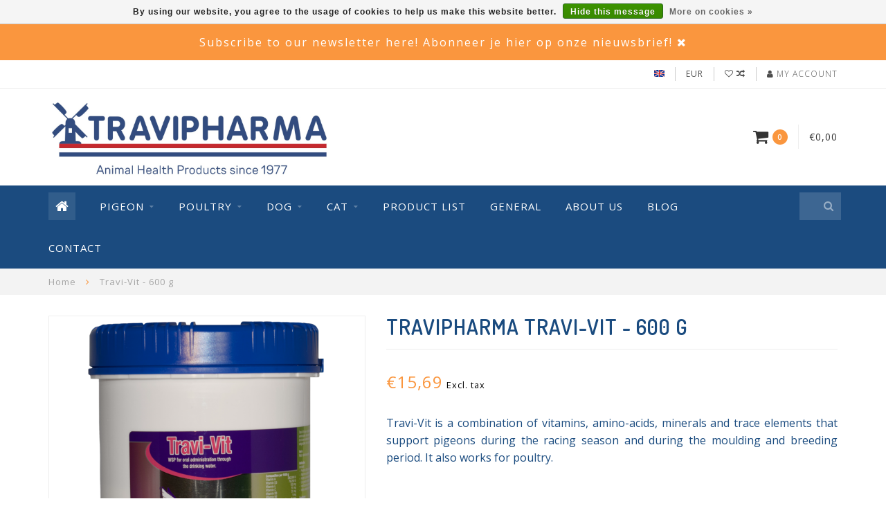

--- FILE ---
content_type: text/html;charset=utf-8
request_url: https://www.travipharma.com/en/travi-vit.html
body_size: 11390
content:
<!DOCTYPE html>
<html lang="en" data-template="pages/product.rain" >
  <head>
    
    <!--
        
        Theme Infinite | v1.5
        Theme designed and created by Dyvelopment - We are true e-commerce heroes!
        
        For custom Lightspeed eCom work like custom design or development,
        please contact us at www.dyvelopment.nl
        
    -->
    
    <meta charset="utf-8"/>
<!-- [START] 'blocks/head.rain' -->
<!--

  (c) 2008-2026 Lightspeed Netherlands B.V.
  http://www.lightspeedhq.com
  Generated: 22-01-2026 @ 16:08:40

-->
<link rel="canonical" href="https://www.travipharma.com/en/travi-vit.html"/>
<link rel="alternate" href="https://www.travipharma.com/en/index.rss" type="application/rss+xml" title="New products"/>
<link href="https://cdn.webshopapp.com/assets/cookielaw.css?2025-02-20" rel="stylesheet" type="text/css"/>
<meta name="robots" content="noodp,noydir"/>
<meta name="google-site-verification" content="google-site-verification=t9nwFkWBHh86YmN5o8y3cYsczM7yvflHOOAkZXjjPAg"/>
<meta property="og:url" content="https://www.travipharma.com/en/travi-vit.html?source=facebook"/>
<meta property="og:site_name" content="Veterinary medicines, health products and supplements"/>
<meta property="og:title" content="Travi-Vit - 600 g - Travipharma"/>
<meta property="og:description" content="Travi-Vit is a combination of vitamins, amino-acids, minerals and trace elements that support pigeons during the racing season and during the moulding and bre.."/>
<meta property="og:image" content="https://cdn.webshopapp.com/shops/222491/files/461665627/travipharma-travi-vit-600-g.jpg"/>
<script src="https://www.powr.io/powr.js?external-type=lightspeed"></script>
<!--[if lt IE 9]>
<script src="https://cdn.webshopapp.com/assets/html5shiv.js?2025-02-20"></script>
<![endif]-->
<!-- [END] 'blocks/head.rain' -->
    
    <title>Travi-Vit - 600 g - Travipharma - Veterinary medicines, health products and supplements</title>
    
    <meta name="description" content="Travi-Vit is a combination of vitamins, amino-acids, minerals and trace elements that support pigeons during the racing season and during the moulding and bre.." />
    <meta name="keywords" content="Travipharma, Travi-Vit, -, 600, g, Pigeons, pigeonracing, pigeon racing, racingpigeon, pigeon, pigeon health, pigeon diseases, homing pigeon, pigeon fanciers" />
    
    <meta http-equiv="X-UA-Compatible" content="IE=edge">
    <meta name="viewport" content="width=device-width, initial-scale=1.0, maximum-scale=1.0, user-scalable=0">
    <meta name="apple-mobile-web-app-capable" content="yes">
    <meta name="apple-mobile-web-app-status-bar-style" content="black">

    <link rel="shortcut icon" href="https://cdn.webshopapp.com/shops/222491/themes/154496/v/2555945/assets/favicon.ico?20250302122157" type="image/x-icon" />
    
        <meta name="format-detection" content="telephone=no">
    <meta name="format-detection" content="date=no">
    <meta name="format-detection" content="address=no">
    <meta name="format-detection" content="email=no">
        
    <script src="//code.jquery.com/jquery-1.12.4.min.js"></script>
    <script>window.jQuery || document.write('<script src="https://cdn.webshopapp.com/assets/jquery-1-9-1.js?2025-02-20">\x3C/script>')</script>
    
    <link href="//fonts.googleapis.com/css?family=Open%20Sans:400,300,600" rel="stylesheet">
        <link href="//fonts.googleapis.com/css?family=Dosis:400,300,600" rel="stylesheet">
        
    <link href="//maxcdn.bootstrapcdn.com/font-awesome/4.7.0/css/font-awesome.min.css" rel="stylesheet">
    
    <link rel="stylesheet" href="https://cdn.webshopapp.com/shops/222491/themes/154496/assets/bootstrap-min.css?20250902152239" />

    <link rel="stylesheet" href="https://cdn.webshopapp.com/assets/gui-2-0.css?2025-02-20" />
    <link rel="stylesheet" href="https://cdn.webshopapp.com/assets/gui-responsive-2-0.css?2025-02-20" />
    
    <link rel="stylesheet" href="https://cdn.webshopapp.com/shops/222491/themes/154496/assets/owlcarousel-v2.css?20250902152239" />
    
        <link rel="stylesheet" href="https://cdn.webshopapp.com/shops/222491/themes/154496/assets/lightgallery-min.css?20250902152239" />
        
        <link rel="stylesheet" href="https://cdn.webshopapp.com/shops/222491/themes/154496/assets/style-min.css?20250902152239" />
        
    <!-- User defined styles -->
    <link rel="stylesheet" href="https://cdn.webshopapp.com/shops/222491/themes/154496/assets/settings.css?20250902152239" />
    <link rel="stylesheet" href="https://cdn.webshopapp.com/shops/222491/themes/154496/assets/custom.css?20250902152239" />
    
    <!--[if lte IE 9]>
      <script src="https://cdn.webshopapp.com/shops/222491/themes/154496/assets/ie.js?20250902152239"></script>
    <![endif]-->
    <script src="https://cdn.webshopapp.com/shops/222491/themes/154496/assets/bundle.js?20250902152239"></script>
    <script>
      /* Some global vars */
      var domain = 'https://www.travipharma.com/';
      var url = 'https://www.travipharma.com/en/';
      var mainUrl = 'https://www.travipharma.com/en/';
      var searchUrl = 'https://www.travipharma.com/en/search/';
      var cartUrl = 'https://www.travipharma.com/en/cart/';
      var checkoutUrl = 'https://www.travipharma.com/en/checkout/';
      var notification = 'Subscribe to our newsletter here!';
      var b2b = true;
      var freeShippingNotice = true;
      
      /* Quick settings */
      var enableQuickView = true;
      
      /* Some prefedined translations */
      var tContinueShopping = 'Continue shopping';
      var tProceedToCheckout = 'Proceed to checkout';
      var tViewProduct = 'View product';
      var tAddtoCart = 'Add to cart';
      var tNoInformationFound = 'No information found';
      var tView = 'View';
      var tCheckout = 'Checkout';
      var tLiveCartTotal = 'Total excl. VAT';
      var tNavigation = 'Navigation';
      var tOnlyXProductsInStock = 'There are only XXX producten in stock, would you like to add them to the shopping cart?';
      var tInStock = 'In stock';
      var tOutOfStock = 'Out of stock';
      var tFreeShipping = 'Free shipping';
      var tAmountToFreeShipping = 'VAT is added in shopping cart, amount depends on country. BTW wordt toegevoegd in winkelwagen, bedrag afhankelijk van land. // ATTENTION when paying by creditcard don’t forget the possible two-step verification. LET OP bij betalen met creditcard, vergeet ';
      var tRequestedAmountNotAvailable = 'The requested quantity for XXX is not available';
      var tMinimumQty = 'The minimum order quantity for XXX is YYY';
      var tBackorder = 'Backorder';
      
      /* Cart data */
      var cartTotalIncl = parseFloat(0);
      var cartTotalExcl = parseFloat(0);
      var cartTotal = parseFloat(0);
      var currencySymbol = '€';
      
      var amountToFreeShipping = parseFloat(50);
      
            function getServerTime()
      {
        return new Date ("Jan 22, 2026 16:08:40 +0100");
      }
    </script>
    
             <script type="text/javascript" src="https://cdn.webshopapp.com/shops/222491/themes/154496/assets/travipharma.js?20250902152239"></script>
        
        
        
 <!-- Google Tag Manager -->
<script>(function(w,d,s,l,i){w[l]=w[l]||[];w[l].push({'gtm.start':
new Date().getTime(),event:'gtm.js'});var f=d.getElementsByTagName(s)[0],
j=d.createElement(s),dl=l!='dataLayer'?'&l='+l:'';j.async=true;j.src=
'https://www.googletagmanager.com/gtm.js?id='+i+dl;f.parentNode.insertBefore(j,f);
})(window,document,'script','dataLayer','GTM-PK2B3N7');</script>
<!-- End Google Tag Manager -->
    

<!-- Facebook Pixel Code -->
<script>
  !function(f,b,e,v,n,t,s)
  {if(f.fbq)return;n=f.fbq=function(){n.callMethod?
  n.callMethod.apply(n,arguments):n.queue.push(arguments)};
  if(!f._fbq)f._fbq=n;n.push=n;n.loaded=!0;n.version='2.0';
  n.queue=[];t=b.createElement(e);t.async=!0;
  t.src=v;s=b.getElementsByTagName(e)[0];
  s.parentNode.insertBefore(t,s)}(window, document,'script',
  'https://connect.facebook.net/en_US/fbevents.js');
  fbq('init', '785642594956024');
  fbq('track', 'PageView');
</script>
<noscript><img height="1" width="1" style="display:none"
  src="https://www.facebook.com/tr?id=785642594956024&ev=PageView&noscript=1"
/></noscript>
<!-- End Facebook Pixel Code -->
  
  </head>
  <body class="">
    
        
    <div class="overlay">
      <i class="fa fa-times"></i>
    </div>
    
    <!-- Google Tag Manager (noscript) -->
<noscript><iframe src="https://www.googletagmanager.com/ns.html?id=GTM-PK2B3N7"
height="0" width="0" style="display:none;visibility:hidden"></iframe></noscript>
<!-- End Google Tag Manager (noscript) -->

    
    <header>
      <!-- Notifications -->
<div id="notification">
      <a href="https://cd50b62f.sibforms.com/serve/[base64]">Subscribe to our newsletter here! Abonneer je hier op onze nieuwsbrief!</a>
    
  <i class="fa fa-times" id="close-notification"></i>
</div>

<!-- Topbar -->
<div id="topbar">
  <div class="container">
    <div class="row">
      <div class="col-sm-6 hidden-xs hidden-xxs">
        <div id="topbar-text"></div>
      </div>
      <div class="col-sm-6 col-xs-12" id="topbar-right">
        
        <ul>
        <li class="languages">
          <a href="#"><span class="flags en"></span></a> <!--ENGLISH-->
                    	        
<ul>
    <li>
    <a lang="nl" title="Nederlands" href="https://www.travipharma.com/nl/go/product/50685185">
      <span class="flags nl"></span> NEDERLANDS
    </a>
  </li>
    <li>
    <a lang="de" title="Deutsch" href="https://www.travipharma.com/de/go/product/50685185">
      <span class="flags de"></span> DEUTSCH
    </a>
  </li>
    <li>
    <a lang="en" title="English" href="https://www.travipharma.com/en/go/product/50685185">
      <span class="flags en"></span> ENGLISH
    </a>
  </li>
    <li>
    <a lang="pl" title="Polski" href="https://www.travipharma.com/pl/go/product/50685185">
      <span class="flags pl"></span> POLSKI
    </a>
  </li>
  </ul>                  </li>
        
        <li class="currencies">
          <a href="#"><span class="currency-EUR">EUR</span></a>
                  </li>
        <li class="comparewishlist">
          <a href="https://www.travipharma.com/en/account/wishlist/"><i class="fa fa-heart-o"></i></a>
          <a href="https://www.travipharma.com/en/compare/"><i class="fa fa-random"></i></a>
        </li>
        <li class="account">
          <a href="https://www.travipharma.com/en/account/"><i class="fa fa-user"></i><span class="hidden-xs hidden-xxs"> My account</span></a>
        </li>
        </ul>
        
      </div>
    </div>
  </div>
</div>
<!-- End topbar -->

<div class="container" id="header">
  <div class="row">
    
    <div class="col-sm-5 col-xs-12" id="logo">
      
        <a href="https://www.travipharma.com/en/"><img class="" src="https://cdn.webshopapp.com/shops/222491/themes/154496/v/2555688/assets/logo.png?20250202162115" alt="Logo"></a>
      
    </div>
    
        
        
    <!--<div class="col-md-5 col-sm-7 hidden-xs hidden-xxs" id="hallmark">
            <img src="https://cdn.webshopapp.com/shops/222491/themes/154496/assets/hallmark.png?20250902152239" alt="">
          </div> -->
    
    <div class="header-right col-sm-7 hidden-xs hidden-xxs">
      
      <div id="hallmark">
                      <a href="#" target="_blank">
                  <img src="https://cdn.webshopapp.com/shops/222491/themes/154496/assets/hallmark.png?20250902152239" alt="" id="header-hallmark" onerror="$(this).hide();">
                </a>
                    </div>
      
      
      <!--<div class="cart-header-container">av -->
      <div class="cartheader hidden-sm hidden-xs hidden-xxs">
        <div class="cart-container cart maincart">
        
        <a href="https://www.travipharma.com/en/cart/">
        <div class="cart-icon">
          <i class="fa fa-shopping-cart"></i> <span id="qty" class="highlight-bg cart-total-qty">0</span>
        </div>
        
        <div id="cart-total">
          €0,00
        </div>
        </a>
        
        <div class="cart-content-holder">
          <div class="cart-content">
            <h4>Cart</h4>
                        
                          <p class="noproducts">You have no items in your shopping cart</p>
                      </div>
        </div>
        </div>
      </div>
      <!--</div>-->
      
      
    </div>
  </div>
</div>

<div class="cf"></div>
  

<div class="" id="navbar">
  <div class="container">
    <div class="row">
      <div class="col-md-12">
        <nav>
          <ul class="smallmenu">
        <li class="hidden-sm hidden-xs hidden-xxs"><a href="https://www.travipharma.com/en/"><i class="fa fa-home home-icon" aria-hidden="true"></i></a></li>
 
        <!-- <li class="visible-sm visible-xs hamburger">
            <a href="https://www.travipharma.com/en/"><i class="fa fa-bars" aria-hidden="true"></i></a>
        </li>

        <li class="visible-xs mobile-cart">
            <a href="https://www.travipharma.com/en/cart/"><i class="fa fa-opencart" aria-hidden="true"></i> <span>(0)</span></a>
        </li> -->
        
                <li>
          <a href="https://www.travipharma.com/en/pigeon/" class="dropdown">Pigeon</a>
          
                    <span class="opensub visible-sm visible-xs visible-xxs"><i class="fa fa-plus-circle"></i></span>
          


                    <ul class="smallmenu sub1">
                        <li>
                                <a href="https://www.travipharma.com/en/pigeon/medicines/">Medicines</a>
                            </li>
                        <li>
                                <a href="https://www.travipharma.com/en/pigeon/care-products/">Care Products</a>
                            </li>
                        <li>
                                <a href="https://www.travipharma.com/en/pigeon/vaccines/">Vaccines</a>
                            </li>
                        <li>
                                <a href="https://www.travipharma.com/en/pigeon/supplements/">Supplements</a>
                            </li>
                      </ul>
          

        </li>
                <li>
          <a href="https://www.travipharma.com/en/poultry/" class="dropdown">Poultry</a>
          
                    <span class="opensub visible-sm visible-xs visible-xxs"><i class="fa fa-plus-circle"></i></span>
          


                    <ul class="smallmenu sub1">
                        <li>
                                <a href="https://www.travipharma.com/en/poultry/supplements/">Supplements</a>
                            </li>
                        <li>
                                <a href="https://www.travipharma.com/en/poultry/medicines/">Medicines</a>
                            </li>
                      </ul>
          

        </li>
                <li>
          <a href="https://www.travipharma.com/en/dog/" class="dropdown">Dog</a>
          
                    <span class="opensub visible-sm visible-xs visible-xxs"><i class="fa fa-plus-circle"></i></span>
          


                    <ul class="smallmenu sub1">
                        <li>
                                <a href="https://www.travipharma.com/en/dog/supplements/">Supplements</a>
                            </li>
                      </ul>
          

        </li>
                <li>
          <a href="https://www.travipharma.com/en/cat/" class="dropdown">Cat</a>
          
                    <span class="opensub visible-sm visible-xs visible-xxs"><i class="fa fa-plus-circle"></i></span>
          


                    <ul class="smallmenu sub1">
                        <li>
                                <a href="https://www.travipharma.com/en/cat/supplements/">Supplements</a>
                            </li>
                      </ul>
          

        </li>
                <li>
          <a href="https://www.travipharma.com/en/product-list/" class="">Product List</a>
          
          


          

        </li>
                <li>
          <a href="https://www.travipharma.com/en/general/" class="">General</a>
          
          


          

        </li>
              
          
  			  			  				<li>
            <a href="https://www.travipharma.com/en/service/about/" title="About us">
              About us
            </a>
          </li>
  			  				<li>
            <a href="https://www.blog.travipharma.com/" title="Blog" target="_blank">
              Blog
            </a>
          </li>
  			  				<li>
            <a href="https://www.travipharma.com/en/service/" title="Contact">
              Contact
            </a>
          </li>
  			  			        
                
        <!-- <li id="search">
          <form action="https://www.travipharma.com/en/search/" id="searchform" method="get">
            <input type="text" id="searchbox" name="q" placeholder="" autocomplete="off"><i class="fa fa-search" aria-hidden="true"></i><i class="fa fa-times clearsearch" aria-hidden="true"></i>
          </form>
        </li> -->
        
        <!-- <li id="navcart">
          <a href="https://www.travipharma.com/en/cart/"><i class="fa fa-shopping-cart" aria-hidden="true"></i></a>
        </li> -->
      </ul>
      
      <span id="mobilenav" class="visible-xxs visible-xs visible-sm">
        <a href="https://www.travipharma.com/en/"><i class="fa fa-bars" aria-hidden="true"></i></a>
      </span>
      <span id="mobilecart" class="visible-xxs visible-xs visible-sm">
        <a href="https://www.travipharma.com/en/cart/"><i class="fa fa-shopping-cart" aria-hidden="true"></i> <span>(0)</span></a>
      </span>
      
      <div id="search">
        <form action="https://www.travipharma.com/en/search/" id="searchform" method="get">
          <input type="text" id="searchbox" class="" name="q" placeholder="" autocomplete="off"><i class="fa fa-search" aria-hidden="true"></i><i class="fa fa-times clearsearch" aria-hidden="true"></i>
        </form>
            
        <div id="searchcontent" class="hidden-xs hidden-xxs">
          <div id="searchresults"></div>
          <div class="more"><a href="#" class="search-viewall">View all results <span>(0)</span></a></div>
          <div class="noresults">No products found</div>
        </div>
      </div>
      <div id="stickycart" class="hidden-xxs hidden-xs hidden-sm">
        <div class="cart">
          <a href="https://www.travipharma.com/en/cart/">
            <span class="stickyicon"><i class="fa fa-shopping-cart" aria-hidden="true"></i></span> <span class="stickyqty cart-total-qty">0</span>
          </a>
          <div class="cart-content-holder">
            
          </div>
        </div>
      </div>
      <!-- <div id="searchcontent">
        <div id="searchresults"></div>
        <div class="more"><a href="#">View all results <span>(0)</span></a></div>
        <div class="noresults">No products found</div>
      </div> -->        </nav>
      </div>
    </div>
  </div>
</div>

    </header>
    
        <div itemscope itemtype="http://schema.org/BreadcrumbList" class="breadcrumbs">
  <div class="container">
    <div class="row">
      <div class="col-md-12">
        <a href="https://www.travipharma.com/en/" title="Home">Home</a>
        
                        <span itemprop="itemListElement" itemscope itemtype="http://schema.org/ListItem">
        <i class="fa fa-angle-right highlight-txt"></i> <a href="https://www.travipharma.com/en/travi-vit.html" itemprop="item"><span itemprop="name">Travi-Vit - 600 g</span></a>
          <meta itemprop="position" content="1" />
        </span>
                      </div>
    </div>
  </div>
</div>        
        
    

<div class="container productpage" itemscope itemtype="http://schema.org/Product">
  
  <meta itemprop="brand" content="Travipharma" />  <meta itemprop="description" content="Travi-Vit is a combination of vitamins, amino-acids, minerals and trace elements that support pigeons during the racing season and during the moulding and breeding period. It also works for poultry." />  <meta itemprop="image" content="https://cdn.webshopapp.com/shops/222491/files/461665627/750x650x2/travipharma-travi-vit-600-g.jpg" />  
  <meta itemprop="gtin13" content="8718627020227" />  <meta itemprop="mpn" content="Batch:25C125/Exp. date: 31-3-2028" />  <meta itemprop="sku" content="8718627020227" />  
  <div class="row rowmargin">
    
    <div class="col-sm-5 productpage-left">
      <div class="row">
        <div class="col-md-12">
          <div class="product-image-holder" id="holder">
          <div class="image-preloader">
            <img src="https://cdn.webshopapp.com/shops/222491/themes/154496/assets/image-placeholder.png?20250902152239" class="img-responsive" alt="">
          </div>
          <div class="product-image owl-carousel owl-theme">
                                      <div class="item zoom" data-src="https://cdn.webshopapp.com/shops/222491/files/461665627/image.jpg">
                <img src="https://cdn.webshopapp.com/shops/222491/files/461665627/650x750x2/image.jpg" data-src="https://cdn.webshopapp.com/shops/222491/files/461665627/650x750x2/image.jpg" data-src-zoom="https://cdn.webshopapp.com/shops/222491/files/461665627/image.jpg" class="img-responsive" alt="Travipharma Travi-Vit - 600 g">
              </div>
              
                                    </div>
                      </div>
          
          <div class="product-thumbnails owl-carousel owl-theme">
                        <div class="item">
              <img src="https://cdn.webshopapp.com/shops/222491/files/461665627/130x150x2/image.jpg" alt=""> 
            </div>
                        
                      </div>
        </div>
      </div>
      
            <div class="row">
                      </div>
      
    </div>
    
    <script>
      /* make it more sleek, little old js trick*/
      var holderWidth = document.getElementById("holder").offsetWidth;
      var setHeight = Math.round((750/650)*holderWidth);
      document.getElementById("holder").style.height = setHeight+"px";
    </script>
    
    <div class="col-sm-7 productpage-right">
      
    <form action="https://www.travipharma.com/en/cart/add/97248212/" id="product_configure_form" method="post">
      
      <div class="row">
        <div class="col-md-12">
          <div class="product-title">
            
                          <h1 class="" itemprop="name" content="Travi-Vit - 600 g">Travipharma Travi-Vit - 600 g</h1>
                        
                        
                        
          </div>
        </div>
      </div>
      
            
      <!-- start offer wrapper -->
      <div itemprop="offers" itemscope itemtype="http://schema.org/Offer">
      <div class="row rowmargin">
        <div class="col-md-12">
                    <div class="product-price">
            
            <meta itemprop="priceCurrency" content="EUR">
            <meta itemprop="price" content="15.69" />
            
            <div class="row">
              <div class="col-xs-9">
                                
                <span class="price highlight-txt">€15,69</span>
                                  <span class="price-strict">Excl. tax</span>
           
                               </div>
           
              <div class="col-xs-3 brand">
                              </div>
            </div>
          </div>
   				        </div>
      </div>
      
            
                
      <div class="row rowmargin">
        <div class="col-md-12">
          <div class="product-description">
            <p>Travi-Vit is a combination of vitamins, amino-acids, minerals and trace elements that support pigeons during the racing season and during the moulding and breeding period. It also works for poultry.</p>
                       </div>
        </div>
      </div>
      
      
      <!--<form action="https://www.travipharma.com/en/cart/add/97248212/" id="product_configure_form" method="post">-->
            <div class="row rowmargin">
        <div class="col-md-12">
            <div class="productform">
              <input type="hidden" name="bundle_id" id="product_configure_bundle_id" value="">

            </div>
        </div>
      </div>
              
            <div class="row rowmargin  addtocart-row">
        <div class="col-sm-12">
          <div class="addtocart-holder">
            <div class="row">
              <div class="col-xs-3">
                <a href="https://www.travipharma.com/en/account/wishlistAdd/50685185/?variant_id=97248212" title="Add to wishlist"><i class="fa fa-heart"></i></a>
                <a href="https://www.travipharma.com/en/compare/add/97248212/"><i class="fa fa-random"></i></a>
                <!--<a href="#"><i class="fa fa-print"></i></a>-->
              </div>
              <div class="col-xs-9">
              
                <div class="addtocart">
                                    <div class="qty">
                    <input type="text" name="quantity" class="quantity" value="1">
                    <span class="qtyadd"><i class="fa fa-caret-up"></i></span>
                    <span class="qtyminus"><i class="fa fa-caret-down"></i></span>
                  </div>
                    
                  <button type="submit" name="addtocart" class="btn-addtocart place-in-cart button" data-vid="97248212" data-title="Travi-Vit - 600 g" data-img="https://cdn.webshopapp.com/shops/222491/files/461665627/180x180x1/image.jpg" data-url="https://www.travipharma.com/en/travi-vit.html" data-available="true" data-stocktrack="true" data-stocklevel="412" data-minimumqty="1" data-allowoutofstocksale="true" data-onstock="true"><i class="fa fa-shopping-cart"></i> <span class="hidden-xxs">Add to cart</span></button>
                                  </div>
                
                <!-- sticky -->
                                                 <div class="addtocart sticky">
                  <div class="qty">
                    <input type="text" name="quantity" class="quantity" value="1">
                    <span class="qtyadd"><i class="fa fa-caret-up"></i></span>
                    <span class="qtyminus"><i class="fa fa-caret-down"></i></span>
                  </div>
                  <button type="submit" name="addtocart" class="btn-addtocart place-in-cart button" data-vid="97248212" data-title="Travi-Vit - 600 g" data-img="https://cdn.webshopapp.com/shops/222491/files/461665627/180x180x1/image.jpg" data-url="https://www.travipharma.com/en/travi-vit.html" data-available="true" data-stocktrack="true" data-stocklevel="412" data-minimumqty="1" data-allowoutofstocksale="true" data-onstock="true"><i class="fa fa-shopping-cart"></i> <span class="hidden-xxs">Add to cart</span></button>
                </div>
                                                 <!-- end sticky -->
                
              </div>
            </div>
          </div>
        </div>
      </div>
            
      <!--</form>-->
      
      </div>
      <!-- end offer wrapper -->
      
            
            
            
            <div class="row rowmargin">
        <div class="col-md-12">
          <div class="usps">
            <div class="row">
              <div class="col-sm-6">
                <div class="usp"><i class="fa fa-check"></i> Fast delivery</div>
              </div>
              <div class="col-sm-6">
                <div class="usp right"><i class="fa fa-check"></i> Free shipping above € 100,00</div>
              </div>
            </div>
            <div class="row">
              <div class="col-sm-6">
                <div class="usp"><i class="fa fa-check"></i> Reviews rate: 9/10</div>
              </div>
              <div class="col-sm-6">
                <div class="usp right"><i class="fa fa-check"></i> Professional customer support</div>
              </div>
            </div>
          </div>
        </div>
      </div>
            
            <div class="row">
        <div class="col-md-12 social-share">
          <span>Share this product</span> <a onclick="return !window.open(this.href,'Travi-Vit - 600 g', 'width=500,height=500')" class="facebook" target="_blank" href="https://www.facebook.com/sharer/sharer.php?u=https%3A%2F%2Fwww.travipharma.com%2Fen%2Ftravi-vit.html"><i class="fa fa-facebook" aria-hidden="true"></i></a> <a onclick="return !window.open(this.href,'Travi-Vit - 600 g', 'width=500,height=500')" class="twitter" target="_blank" href="https://twitter.com/home?status=https%3A%2F%2Fwww.travipharma.com%2Fen%2Ftravi-vit.html"><i class="fa fa-twitter" aria-hidden="true"></i></a> <a onclick="return !window.open(this.href,'Travi-Vit - 600 g', 'width=500,height=500')" class="pinterest" target="_blank" href="https://pinterest.com/pin/create/button/?url=https://www.travipharma.com/en/travi-vit.html&media=https://cdn.webshopapp.com/shops/222491/files/461665627/image.jpg&description=Travi-Vit%20is%20a%20combination%20of%20vitamins%2C%20amino-acids%2C%20minerals%20and%20trace%20elements%20that%20support%20pigeons%20during%20the%20racing%20season%20and%20during%20the%20moulding%20and%20breeding%20period.%20It%20also%20works%20for%20poultry."><i class="fa fa-pinterest" aria-hidden="true"></i></a>
        </div>
      </div>
            
      </form>
                      
    </div>
    
  </div>
  
      <div class="row rowmargin">
      <div class="col-md-12">
        <ul class="nav nav-tabs">
          <li class="active"><a data-toggle="tab" href="#information">Information</a></li>
                                      </ul>
        
        <div class="tab-content">
          <div id="information" class="tab-pane fade in active">
                          <p> </p>
<table style="border-collapse: collapse; border-style: none; border-color: #ffffff; height: 462px; width: 760px;" border="0">
<tbody>
<tr style="height: 64px;">
<td style="height: 64px; width: 189.265625px;"><span style="color: #34568a;"><strong>COMPOSITION</strong>: </span></td>
<td style="height: 64px; width: 563.75px;">
<div class="page" title="Page 59">
<div class="layoutArea">
<div class="column">
<div class="page" title="Page 66">
<div class="layoutArea">
<div class="column">
<p>Contains per kg: <br />Vitamin A           380.000 I.U.<br />Vitamin D3           76.250 I.U.<br />Vitamin E                  103 mg<br />Vitamin C                    51 mg<br />Vitamin B3                  51 mg<br />Vitamin B2                    5 mg<br />Calcium pantothenat      3.2 mg<br />Vitamin K3              1.160 mcg<br />Vitamin B6                 520 mcg<br />Vitamin B1                 520 mcg<br />Amino acids: Arginine, Cystine, Glycine, Glutamine acid, Histidine, Lysine, Methionine, Threonine, Alanine, Aspargine acid, trace elements and dextrose.</p>
</div>
</div>
</div>
</div>
</div>
</div>
</td>
</tr>
<tr style="height: 36px;">
<td style="height: 36px; width: 189.265625px;"><span style="color: #34568a;"><strong>TARGET ANIMALS</strong>: </span></td>
<td style="height: 36px; width: 563.75px;">
<div class="page" title="Page 54">
<div class="layoutArea">
<div class="column">
<div class="page" title="Page 57">
<div class="layoutArea">
<div class="column">
<div class="page" title="Page 59">
<div class="layoutArea">
<div class="column">
<div class="page" title="Page 80">
<div class="layoutArea">
<div class="column">
<p>Pigeons</p>
</div>
</div>
</div>
</div>
</div>
</div>
</div>
</div>
</div>
</div>
</div>
</div>
</td>
</tr>
<tr style="height: 82px;">
<td style="height: 82px; width: 189.265625px;"><span style="color: #34568a;"><strong>INDICATIONS</strong>: </span></td>
<td style="height: 82px; width: 563.75px;">
<div class="page" title="Page 18">
<div class="layoutArea">
<div class="column">
<div class="page" title="Page 57">
<div class="layoutArea">
<div class="column">
<div class="page" title="Page 59">
<div class="layoutArea">
<div class="column">
<p>Improves and develops:<br />- Performance during racing season;<br />- Overall condition after moulting, stress and effort;<br />- Accelerated recovery from illness;<br />- Proper moisture balance;<br />- Fertility and breeding conditions;<br />- Recovery after physical exercise;<br />- Smooth development of youngsters.</p>
</div>
</div>
</div>
</div>
</div>
</div>
</div>
</div>
</div>
</td>
</tr>
<tr style="height: 114px;">
<td style="height: 90px; width: 189.265625px;"><span style="color: #34568a;"><strong>DOSAGE AND ROUTE OF ADMINISTRATION</strong>:</span></td>
<td style="height: 90px; width: 563.75px;">
<div class="page" title="Page 54">
<div class="layoutArea">
<div class="column">
<div class="page" title="Page 59">
<div class="layoutArea">
<div class="column">
<p>For oral administration through the drinking water.<br />During moulting &amp; winter: 10 g per 1 litre of drinking water, once a week.<br />During racing : 10 g per 1 litre of drinking water, 2-3 times a week.<br />During breeding : 10 g per 1 litre of drinking water, 2 times a week.<br />Can also administer on corn: 10 g per 500 g of corn.<br />Drinking water provided with Travi-Vit should be used within 24 hours. This product therefore needs to be changed daily.</p>
</div>
</div>
</div>
</div>
</div>
</div>
</td>
</tr>
<tr style="height: 36px;">
<td style="height: 36px; width: 189.265625px;"><span style="color: #34568a;"><strong>ADVERSE REACTIONS</strong>:</span></td>
<td style="height: 36px; width: 563.75px;">
<div class="page" title="Page 51">
<div class="layoutArea">
<div class="column">
<div class="page" title="Page 59">
<div class="layoutArea">
<div class="column">
<div class="page" title="Page 60">
<div class="layoutArea">
<div class="column">
<p><span style="color: #34568a;">None</span></p>
</div>
</div>
</div>
</div>
</div>
</div>
</div>
</div>
</div>
</td>
</tr>
<tr style="height: 100px;">
<td style="width: 189.265625px; height: 82px;"><span style="color: #34568a;"><strong>SPECIAL PRECAUTIONS FOR USE</strong></span></td>
<td style="width: 563.75px; height: 82px;">
<div class="page" title="Page 51">
<div class="layoutArea">
<div class="column">
<div class="page" title="Page 54">
<div class="layoutArea">
<div class="column">
<div class="page" title="Page 57">
<div class="layoutArea">
<div class="column">
<div class="page" title="Page 57">
<div class="layoutArea">
<div class="column">
<p><span style="color: #34568a;">Absorption of water from other sources should be avoided.<br />Clean the drinking system thoroughly in order to prevent sediment.</span><br /><span style="color: #34568a;">Avoid placing drinking water in the sunlight.</span></p>
</div>
</div>
</div>
</div>
</div>
</div>
</div>
</div>
</div>
</div>
</div>
</div>
</td>
</tr>
<tr style="height: 36px;">
<td style="height: 36px; width: 189.265625px;"><span style="color: #34568a;"><strong>PACKING</strong>:</span></td>
<td style="height: 36px; width: 563.75px;"><span style="font-weight: 400; color: #34568a;">600 gram</span></td>
</tr>
<tr style="height: 36px;">
<td style="height: 36px; width: 189.265625px;"><span style="color: #34568a;"><strong>BARCODE</strong>:</span></td>
<td style="height: 36px; width: 563.75px;"><span style="font-weight: 400; color: #34568a;">8718627020227</span></td>
</tr>
</tbody>
</table>
                      </div>
          
                    
                    
                    
        </div>
      </div>
    </div>
    
    
    
</div>

<script>
$(document).ready(function()
{
  /* Zoom on hover image */
  $('.zoom').zoom({touch:false});

  /* Open reviews tab onclick link */
  $('.openreviews, .yotpo.bottomLine').on('click', function(e)
  {
    e.preventDefault();
    
    $('.nav-tabs li').removeClass('active');
    $('.nav-tabs li.reviews').addClass('active');
    
    $(".tab-pane").removeClass("active in");
    $("#reviews").addClass("active in")
    
    $('.nav-tabs .reviews').scrollView(0);
  });
  
  $( ".productpage" ).delegate( ".yotpo.bottomLine", "click", function() {
    //alert(1)
  });
  
  /*$(document).on('click', ".qtyadd", function ()
  {
    $('.quantity').val( parseInt($('.quantity').val()) + 1 );
  });
  
  $(document).on('click', ".qtyminus", function ()
  {
    if( parseInt($('.quantity').val()) > 1)
    {
      $('.quantity').val( parseInt($('.quantity').val()) - 1 );
    }
  });*/
  
  /* Sticky add2cart */
  var stickyCartShown = false;
  
  function checkStickyAddToCart()
  {
    var distance = $('.addtocart').offset().top;
    var elem = $('.addtocart.sticky');
    
    if ( $(window).scrollTop() >= distance )
    {
      if( stickyCartShown == false )
      {
        elem.addClass('visible');
        stickyCartShown = true;
      }
      
    }
    else
    {
      if( stickyCartShown == true )
      {
        elem.removeClass('visible');
        stickyCartShown = false;
      }
    }
  
    setTimeout(checkStickyAddToCart, 50);
  }
  
  checkStickyAddToCart();
  
  
  var carousel1 = $('.product-image');
  var carousel2 = $('.product-thumbnails');
  
  carousel1.on('initialized.owl.carousel', function(event) {
    $('.image-preloader').fadeOut();
    //$('#holder').removeAttr('height');
    $('#holder').css('height', 'auto');
    $('.product-thumbnails .item:first').addClass('synced');
  })
  
  var owlCarousel1 = carousel1.owlCarousel
  ({
    items:1,
    nav:false,
    dots:false,
    mouseDrag: false,
    touchDrag: false,
    lazyLoad:true,
    callbacks: true,
  });
  
  var owlCarousel2 = carousel2.owlCarousel
  ({
    items:5,
    margin:10,
    nav:true,
    navText : ['<div style="display: table;height: 100%;overflow: hidden;width: 100%;"><div style="display: table-cell;vertical-align: middle;"><div><i class="fa fa-angle-left"></i></div></div></div>','<div style="display: table;height: 100%;overflow: hidden;width: 100%;"><div style="display: table-cell;vertical-align: middle;"><div><i class="fa fa-angle-right"></i></div></div></div>'],
    loop:false,
    dots:false,
    responsive:{
        0:{
            items:4,
        },
        480:{
            items:8,
        },
        767:{
            items:4,
        },
        990:
        {
          items:5,
        },
        1140:
        {
          items:5
        }
    }
  });
  
  owlCarousel2.find('.item').click(function()
  {
    var itemIndex = $(this).parent().index();
    owlCarousel1.trigger('to.owl.carousel', itemIndex);
    
    $('.item.synced').removeClass('synced');
    $(this).addClass('synced');
  });
  
  //$('.product-thumbnails .owl-nav').removeClass('disabled');
  
  $('.product-image').lightGallery({
      selector: '.item',
      download:false,
  });
  
  $('.product-bundle-items').owlCarousel
  ({
    items:4,
    margin:30,
    nav:true,
    navText : ['<i class="fa fa-chevron-left" aria-hidden="true"></i>','<i class="fa fa-chevron-right" aria-hidden="true"></i>'],
    dots:false,
    autoplay:true,
    autoplayTimeout:3000,
    autoplayHoverPause:false,
    loop:false, //issues with variants and low amount of products in bundle
    responsive:{
        0:{
            items:1,
        },
        480:{
            items:2,
        },
        767:{
            items:4,
        },
        990:
        {
          items:4,
        },
        1140:
        {
          items:4
        }
    }
  });
  
});
</script>    
    <!-- [START] 'blocks/body.rain' -->
<script>
(function () {
  var s = document.createElement('script');
  s.type = 'text/javascript';
  s.async = true;
  s.src = 'https://www.travipharma.com/en/services/stats/pageview.js?product=50685185&hash=0105';
  ( document.getElementsByTagName('head')[0] || document.getElementsByTagName('body')[0] ).appendChild(s);
})();
</script>
  <!-- Hotjar Tracking Code for https://www.travipharma.com/ -->
<script>
        (function(h,o,t,j,a,r){
                h.hj=h.hj||function(){(h.hj.q=h.hj.q||[]).push(arguments)};
                h._hjSettings={hjid:1212857,hjsv:6};
                a=o.getElementsByTagName('head')[0];
                r=o.createElement('script');r.async=1;
                r.src=t+h._hjSettings.hjid+j+h._hjSettings.hjsv;
                a.appendChild(r);
        })(window,document,'https://static.hotjar.com/c/hotjar-','.js?sv=');
</script>

<!-- [START] Show country first in checkout -->
<script type="text/javascript">
$(document).ready(function(){
 $('#gui-block-billing-address .gui-address-row-3 .gui-col2-equal-col2').insertBefore('#gui-block-billing-address .gui-address-row-3 .gui-col2-equal-col1');
    $('#gui-block-billing-address .gui-address-row-3').insertBefore('#gui-block-billing-address .gui-address-row-1');
 $('#gui-block-shipping-address .gui-address-row-3 .gui-col2-equal-col2').insertBefore('#gui-block-shipping-address.gui-address-row-3 .gui-col2-equal-col1');
    $('#gui-block-shipping-address .gui-address-row-3').insertBefore('#gui-block-shipping-address .gui-address-row-1');
});
</script>
<!-- [END] Show country first in checkout -->

  <div class="wsa-cookielaw">
      By using our website, you agree to the usage of cookies to help us make this website better.
    <a href="https://www.travipharma.com/en/cookielaw/optIn/" class="wsa-cookielaw-button wsa-cookielaw-button-green" rel="nofollow" title="Hide this message">Hide this message</a>
    <a href="https://www.travipharma.com/en/service/privacy-policy/" class="wsa-cookielaw-link" rel="nofollow" title="More on cookies">More on cookies &raquo;</a>
  </div>
<!-- [END] 'blocks/body.rain' -->
    
          
    
                            
          
    <!-- <div class="container-fluid usps ">-->
  <div class="container usps">
    <div class="equal">
    <div class="row table-row">
      
            <div class="col-sm-4 usp-block">
        <div class="icon">
            <i class="fa fa-truck" aria-hidden="true"></i>
        </div>
        
        <div class="usp-content">
          <h4>Free shipping in Europe</h4>
          <span>For orders above € 100,-</span>
        </div>
      </div>
            
            <div class="col-sm-4 usp-block">
        <div class="icon">
            <i class="fa fa-clock-o" aria-hidden="true"></i>
        </div>
        
        <div class="usp-content">
          <h4>Natural products</h4>
          <span>The best for your pigeons</span>
        </div>
      </div>
            
            <div class="col-sm-4 usp-block">
        <div class="icon">
            <i class="fa fa-check" aria-hidden="true"></i>
        </div>
        
        <div class="usp-content">
          <h4>Customer satisfaction</h4>
          <span>Over 10.000 customers</span>
        </div>
      </div>
            
            
    </div>
    </div>
  </div>
  
        <footer>
      

<div class="container-fluid footer rowmargin">
  <div class="container">
    <div class="row">
      <div class="col-md-3 company-info rowmargin">
        <h3>Veterinary medicines, health products and supplements</h3>
        <p class="contact-description">Travipharma BV is a Dutch quality conscious company that exists 40 years. Production consists of; veterinary medicines and health products / supplements.</p>        
        <p><i class="fa fa-phone"></i> <a href="tel:0031-348-553538">0031-348-553538</a></p>                <p><i class="fa fa-envelope"></i> <a href="/cdn-cgi/l/email-protection#7811161e17380c0a190e110810190a1519561b1715"><span class="__cf_email__" data-cfemail="7f161119103f0b0d1e09160f171e0d121e511c1012">[email&#160;protected]</span></a></p>        
        <br/><br/>
      
      </div>
      
      <div class="col-md-3 widget rowmargin">
              </div>
            
      <div class="col-md-3 rowmargin">
        <h3>Information</h3>
        <ul>
                                          	           	          		<li><a href="https://www.travipharma.com/en/service/pigeon-racing-system-pt-1/" title="Pigeon Racing System Pt 1">Pigeon Racing System Pt 1</a></li>
          	                                	           	          		<li><a href="https://www.travipharma.com/en/service/common-pigeon-diseases/" title="Common Pigeon Diseases">Common Pigeon Diseases</a></li>
          	                                	           	          		<li><a href="https://www.travipharma.com/en/service/club-directory/" title="Club directory">Club directory</a></li>
          	                                	           	          		<li><a href="https://www.travipharma.com/en/service/winter-diet-for-racing-pigeons/" title="Winter Diet for Racing Pigeons">Winter Diet for Racing Pigeons</a></li>
          	                                	           	          		<li><a href="https://www.travipharma.com/en/service/duivensport/" title="Pigeon Racing">Pigeon Racing</a></li>
          	                                	           	          		<li><a href="https://www.travipharma.com/en/service/pigeons-supplements/" title="Pigeons Supplements">Pigeons Supplements</a></li>
          	                                	           	          		<li><a href="https://www.travipharma.com/en/service/geneesmiddelen-veterinaire-benodigdheden-medicijne/" title="Medicines, Veterinary Supplies &amp; Supplements">Medicines, Veterinary Supplies &amp; Supplements</a></li>
          	                                	           	          		<li><a href="https://www.travipharma.com/en/service/disclaimer/" title="Disclaimer">Disclaimer</a></li>
          	                                	           	          		<li><a href="https://www.travipharma.com/en/service/homing-pigeons/" title="Homing Pigeons">Homing Pigeons</a></li>
          	                                	           	          		<li><a href="https://www.travipharma.com/en/service/poultry-supplements/" title="Poultry Supplements">Poultry Supplements</a></li>
          	                                	           	          		<li><a href="https://www.travipharma.com/en/service/about/" title="About us">About us</a></li>
          	                                	           	          		<li><a href="https://www.travipharma.com/en/service/" title="Contact us">Contact us</a></li>
          	                                	           	          		<li><a href="https://www.travipharma.com/en/service/request-quote/" title="Request Quote">Request Quote</a></li>
          	                                	           	          		<li><a href="https://www.travipharma.com/en/service/shipping-returns/" title="Shipping &amp; Returns">Shipping &amp; Returns</a></li>
          	                                	           	          		<li><a href="https://www.travipharma.com/en/service/privacy-policy/" title="Privacy Policy">Privacy Policy</a></li>
          	                                	           	          		<li><a href="https://www.travipharma.com/en/service/harmonogram-hodowlany/" title="Breeding Schedule">Breeding Schedule</a></li>
          	                                	           	          		<li><a href="https://www.travipharma.com/en/service/subscribe-dutch-newsletter/" title="Subscribe Dutch Newsletter">Subscribe Dutch Newsletter</a></li>
          	                  </ul>
      </div>
      
      <div class="col-md-3 rowmargin">
        <h3>My account</h3>
        <ul>
          <li><a href="https://www.travipharma.com/en/account/information/" title="Account information">Account information</a></li>
          <li><a href="https://www.travipharma.com/en/account/orders/" title="My orders">My orders</a></li>
                    <li><a href="https://www.travipharma.com/en/account/wishlist/" title="My wishlist">My wishlist</a></li>
                    <li><a href="https://www.travipharma.com/en/collection/" title="All products">All products</a></li>
                                           	           	                                	           	                                	           	                                	           	                                	           	                                	           	                                	           	                                	           	                                	           	                                	           	                                	           	                                	           	                                	           	                                	           	                                	           	                                	           	                                	           	                  </ul>
      </div>
    </div>
  </div>
</div>

<div class="payment-icons-holder">
                <a target="_blank" href="https://www.travipharma.com/en/service/payment-methods/" title="Payment methods" class="payment-icons icon-payment-ideal">
        </a>
                <a target="_blank" href="https://www.travipharma.com/en/service/payment-methods/" title="Payment methods" class="payment-icons icon-payment-paypal">
        </a>
                <a target="_blank" href="https://www.travipharma.com/en/service/payment-methods/" title="Payment methods" class="payment-icons icon-payment-visa">
        </a>
                <a target="_blank" href="https://www.travipharma.com/en/service/payment-methods/" title="Payment methods" class="payment-icons icon-payment-mastercard">
        </a>
                <a target="_blank" href="https://www.travipharma.com/en/service/payment-methods/" title="Payment methods" class="payment-icons icon-payment-banktransfer">
        </a>
                <a target="_blank" href="https://www.travipharma.com/en/service/payment-methods/" title="Payment methods" class="payment-icons icon-payment-maestro">
        </a>
         
</div>

<div class="socials">
            <ul>
                <li>
          <a href="https://www.facebook.com/Travipharma/" target="_blank" class="social-fb"><i class="fa fa-facebook" aria-hidden="true"></i></a>
        </li>
                                <li>
          <a href="https://www.youtube.com/channel/UCw3Ii2nc3802F0HWzdARERw" target="_blank" class="social-yt"><i class="fa fa-youtube" aria-hidden="true"></i></a>
        </li>
                                <li>
          <a href="https://www.instagram.com/travipharma/" target="_blank" class="social-insta"><i class="fa fa-instagram" aria-hidden="true"></i></a>
        </li>
                                <li>
          <a href="https://www.travipharma.com/en/index.rss" target="_blank" class="social-rss"><i class="fa fa-rss" aria-hidden="true"></i></a>
        </li>
      </ul>
      </div>

<div class="copyright">
  
    <p>
      © Copyright 2026 Veterinary medicines, health products and supplements    </p>
    
    </div>    </footer>
    
    <div class="loading" id="loader">
      <div class="spinner">
        <div class="rect1"></div>
        <div class="rect2"></div>
        <div class="rect3"></div>
        <div class="rect4"></div>
        <div class="rect5"></div>
      </div>
    </div>
    
    <div class="quickview-modal quick-modal productpage">
      
      <form id="product_quick_configure_form">
      <div class="row">
        <div class="col-md-12">
          <h3 class="title"> </h3>
          
          <div class="close"></div>
        </div>
        
        <div class="col-md-4">
          <!--<img src="" class="mainimage" height="250" width="250">-->
          
          <div class="product-image-holder" id="holder">
            <div class="product-image owl-carousel owl-theme"></div>
          </div>
          
          <div class="product-thumbnail-holder">
            <div class="product-thumbnails owl-carousel owl-theme owl-hidden"></div>
          </div>
          
        </div>
        
        <div class="col-md-8 info-holder">
          <div class="errors"></div>
          <p class="description"></p>
          <div id="formfields">
            
          </div>
        </div>
        
      </div>
      <div class="row">
        <div class="col-md-12">
          <div class="quick-modal-footer">
            <a href="#" class="viewbutton button dark"><i class="fa fa-search"></i> View product</a>
            <div class="variant-price"><span class="price"></span> <span class="strict">Excl. tax</span></div>
            
            <div class="qty">
              <input type="text" name="quantity" class="quantity" value="1">
              <span class="qtyadd"><i class="fa fa-caret-up"></i></span>
              <span class="qtyminus"><i class="fa fa-caret-down"></i></span>
            </div>
            <a href="https://www.travipharma.com/en/cart/" class="quickview-addtocart button"><i class="fa fa-shopping-cart"></i> Add to cart</a>
          </div>
        </div>
      </div>
      </form>
      
    </div>
    
    
    <div class="quickcart-modal quick-modal">
      <div class="row">
        <div class="col-md-12">
          <h3 class="title"> </h3>
          
          <div class="close"></div>
        </div>
        
        <div class="col-md-4 mainimage">
        </div>
        
        <div class="col-md-8 content-holder">
          <p class="description instock"><i class="fa fa-check"></i> <span></span> was added to your shopping cart</p>
          <p class="description outofstock"><i class="fa fa-times"></i> Out of stock</p>
          <div class="stockalert notenough">The requested quantity for <span></span> is not available</div>
          <!--<div class="stockalert minimumqty">The minimum order quantity for <span class="title"></span> is <span class="qty"></span></div>-->
        </div>
        
      </div>
      <div class="row">
        <div class="col-md-12">
          <div class="quick-modal-footer">
            <a href="#" class="button dark continue"><i class="fa fa-chevron-right"></i> Continue shopping</a><a href="https://www.travipharma.com/en/cart/" class="button"><i class="fa fa-shopping-cart"></i> Proceed to checkout</a>
          </div>
        </div>
      </div>
    </div>
    
        
    <script data-cfasync="false" src="/cdn-cgi/scripts/5c5dd728/cloudflare-static/email-decode.min.js"></script><script type="text/javascript" src="https://cdn.webshopapp.com/shops/222491/themes/154496/assets/owlcarousel-v2-min.js?20250902152239"></script>
    <script type="text/javascript" src="https://cdn.webshopapp.com/shops/222491/themes/154496/assets/jquery-zoom-min.js?20250902152239"></script>
    
        <script type="text/javascript" src="https://cdn.webshopapp.com/shops/222491/themes/154496/assets/lightgallery-min.js?20250902152239"></script>
        
        
    <script type="text/javascript" src="https://cdn.webshopapp.com/shops/222491/themes/154496/assets/bootstrap.js?20250902152239"></script>
    
        <script type="text/javascript" src="https://cdn.webshopapp.com/shops/222491/themes/154496/assets/sticky-countdown-global-min.js?20250902152239"></script>
      
    <script src="https://cdn.webshopapp.com/assets/gui.js?2025-02-20"></script>   
  </body>

</html>

--- FILE ---
content_type: text/css; charset=UTF-8
request_url: https://cdn.webshopapp.com/shops/222491/themes/154496/assets/settings.css?20250902152239
body_size: 1689
content:
/*
  Settings CSS Rain
*/
body
{
  font-family: "Open Sans", Helvetica, sans-serif;
  background: #ffffff url('background_image.png?20250902151215') no-repeat scroll top left;
  color:#040404;
  font-size:16px;
}
h1, h2, h3, h4, h5, h6, .gui-page-title{font-family: "Dosis", Helvetica, sans-serif;}
#home-products{background:#fafafa; background: #f6f6f6;}

.cart-container>a{ color:#333; }
a{ color:#333; }
a:hover, a:active{ color: #fa963e;}
p a, #information a{ color:#fa963e; }
.gui a.gui-button-large.gui-button-action
{
  background:#fa963e !important;
  color:#fff !important;
  border:0 !important;
}
.btn-highlight{ background: #fa963e; color:#fff; display:inline-block; }
.highlight-txt{ color:#fa963e; }
.highlight-bg{ background:#fa963e; color:#fff; }
a.button, .button{ background:#1b4b7f; color:#fff; text-decoration:none; }
a.button.dark .button.dark{ backgroud:#333; color:#fff; }
.button-bg{ background:#1b4b7f; color:#fff; }

/*.payment-icons { background-image: url("payments-color.png?20250902151215"); }
.lang-de .payment-icons { background-image: url("payments-color-de.png?20250902151215"); }*/

#topbar
{
  background:#ffffff;
  border-bottom:1px solid #eee;  }
#topbar-text{ background: #1b4b7f;  color: #dcd2b7;}
#topbar-right>ul>li>a{color: #4c4c4c;}
#notification{background: #fa963e;color: #ffffff;}
#notification a:link, #notification a:visited{ color: #ffffff; text-decoration:none; }
#notification a:hover, #notification a:active{ color: #ffffff; text-decoration:underline; }

#stickycart .cart, #cart-icon .qty, .highlight-content a{background: #fa963e;}
#stickycart .cart{border-top: 10px solid #1b4b7f;border-bottom: 10px solid #1b4b7f;}
#navbar.compact #stickycart .cart{border-top: 5px solid #1b4b7f; border-bottom: 5px solid #1b4b7f;}
#stickycart .cart>a i.fa-angle-down{color:#fcca9e;}
.cart-content{border-bottom: 3px solid #fa963e;}

.price-old{text-style:line-through; color: #fa963e;}

#navbar{background: #1b4b7f;font-size: 15px;}
#navbar nav>ul>li>a
{
  color: #ffffff;
  font-weight: normal;
  letter-spacing:1px;
  text-decoration: none;
}
#navbar nav>ul>li:first-child>a{letter-spacing:0;}
#navbar .home-icon{padding:10px; background:#315d8b;}
#navbar .home-icon.dark{ background:#184372;}
#navbar nav>ul>li>a:hover, #navbar nav>ul>li:hover>a{ border-bottom:3px solid #fa963e;}
#navbar nav>ul>li>a.dropdown:before{ color:#5f81a5;}
#navbar ul ul a{color: #333;  text-decoration:none;}
#navbar ul ul a:hover{color: #fa963e;}
#searchbox{
  background: #3d6692;
  color:#98aec5;
  transition: all .25s ease;
}
#searchbox:hover, #searchbox:active, #searchbox:focus, .searchfocus{
  background: #f3f6f8 !important;
  color:#999 !important;
}
#search .fa-search, #search .fa-times{
  position:absolute;
  right: 10px;
  top: 12px;
  color:#98aec5;
}

#search .fa-times{right: 20px;top: 12px;color: #f00000; display:none; cursor:pointer;}
#searchbox.dark{background: #184372; color:#0d253f;}

#searchbox.dark #search .fa-search{  color:#0d253f;}
#searchbox.dark:hover, #searchbox.dark:active, #searchbox.dark:focus, #searchbox.dark.searchfocus
{
  background: #184372 !important;
  color:#ffffff !important;
}

#mobilenav a, #mobilecart a
{
  color: #ffffff;
}

.homepage-highlight{background-size:cover !important; height: 500px;}

@media(max-width:991px)
{
  footer h3:after{ margin:10px auto 0 auto;}
  footer{text-align:center;}
}

#highlight-1{ background: url('highlight_1_image.jpg') no-repeat;}
#highlight-2{ background: url('highlight_2_image.jpg') no-repeat; }
#highlight-3{ background: url('highlight_3_image.jpg') no-repeat;}
.highlight-content.dark{background: rgba(0, 0, 0, 0.5);}
.highlight-content.dark a{color:#fff; background: #fa963e;}
.highlight-content.dark h2, .highlight-content.dark h3{color: #fff;}
.highlight-content.dark:hover h2, .highlight-content.dark:hover h3{background: rgba(0, 0, 0, 0.6);}

.highlight-content.light{ background: rgba(255, 255, 255, 0.7);}
.highlight-content.light a{ color:#fff; background:#fa963e;}
.highlight-content.light h2, .highlight-content.light h3{ color: #333; }
.highlight-content.light:hover h2, .highlight-content.light:hover h3{ background: rgba(255, 255, 255, 0.8);}
.highlight-content a:hover, .highlight-content a:active{ background: #fbb577;}
.highlight-content:hover{ background: none;}

.usps .usp-block
{
  text-align:center;
  margin-top:50px;
  margin-bottom:50px;
}
.usps .usp-block .icon{ color: #5f81a5; }
.usps .usp-content span
{
  font-weight:300;
  padding:0;
  margin:0;
}
.usps .usp-content h4
{
  font-weight:400;
  padding:0;
  margin:0;
  text-transform:uppercase;
  letter-spacing:3px;
  margin-bottom: 15px;
  color:#fa963e;
}
.usps .usp-content{ padding: 15px; text-align: center; }
.usps-navbar{ background:#1b4b7f; color:#c9ddf2;}
.usps-navbar a{ color:#c9ddf2; }

/*=========================================================/
// Deal product
/========================================================*/
.homedeal-holder{ background:#1b4b7f; color: #ffffff; }
.homedeal h2{ color:#fa963e; }

.countdown-holding span{ color:#333; }
.countdown-amount{color:#333;}

h3.headline:after
{
  content:'';
  display:block;
  width:100px;
  height:2px;
  background:#fa963e;
  margin: 15px auto 0 auto;
}

a.ui-tabs-anchor
{
    background: #1b4b7f;
    padding: 12px 20px;
    color: #ffffff;
    text-decoration:none;
}
.ui-state-active a.ui-tabs-anchor, a.ui-tabs-anchor:hover
{
  background: #486f98;
}
.gui-div-faq-questions .gui-content-subtitle:after{ color: #fa963e;}

.expand-cat{ color:#fa963e;}
.read-more, .read-less{ background:#fa963e;}

.sidebar-filter-slider
{
    margin: 10px 2px 10px 0px;
    background:#f5f5f5;
    padding-left:10px;
}
#collection-filter-price {
  height: 4px;
  position: relative;
}
#collection-filter-price .ui-slider-range {
  background-color: #e2e2e2;
  margin: 0;
  position: absolute;
  height: 4px;
}
#collection-filter-price .ui-slider-handle {
  display: block;
  position: absolute;
  width: 12px;
  height: 12px;
  border: 0;
  top: -4px;
  margin-left: -10px;
  /*cursor: col-resize;*/
  cursor: pointer;
  background-color: #fa963e;
  outline: none;
}

.sidebar-filter-range{ font-size:12px; }
.sidebar-filter-range .min { float: left;  color:;}
.sidebar-filter-range .max { float: right; color:; }
.filters-top a.active{ color: #fa963e; }

.quickview{ background:#1b4b7f; }
.quickcart{ background:#fa963e; }
.product-block-addtocart .quickcart{background:#1b4b7f;}

.catalog h3{ background:#1b4b7f;}

.blogs h3.title{ color: #ffffff; background: #1b4b7f; }

.tagcloud li a:hover, .tagcloud li a:active
{
  color:#fff;
  background:#fa963e;
}

.newsletter{ color: #ffffff; background: #388ae1; }
.newsletter a.button{ background: #fa963e; }

footer{ background: #1b4b7f; }
.footer h3 { color:#f0f0f0; }
.footer h3:after{
    content: '';
    display: block;
    width: 50px;
    height: 2px;
    background: #fa963e;
    margin-top:10px;
}
.footer, .footer a{ color:#f0f0f0; }

.darker-text{ color:#163f6b !important; }
.darker-bg{ background:#163f6b !important; }

--- FILE ---
content_type: text/css; charset=UTF-8
request_url: https://cdn.webshopapp.com/shops/222491/themes/154496/assets/custom.css?20250902152239
body_size: 552
content:
/* 20250311131953 - v2 */
.gui,
.gui-block-linklist li a {
  color: #1b4b7f;
}

.gui-page-title,
.gui a.gui-bold,
.gui-block-subtitle,
.gui-table thead tr th,
.gui ul.gui-products li .gui-products-title a,
.gui-form label,
.gui-block-title.gui-dark strong,
.gui-block-title.gui-dark strong a,
.gui-content-subtitle {
  color: #1b4b7f;
}

.gui-block-inner strong {
  color: #848484;
}

.gui a {
  color: #0a8de9;
}

.gui-input.gui-focus,
.gui-text.gui-focus,
.gui-select.gui-focus {
  border-color: #0a8de9;
  box-shadow: 0 0 2px #0a8de9;
}

.gui-select.gui-focus .gui-handle {
  border-color: #0a8de9;
}

.gui-block,
.gui-block-title,
.gui-buttons.gui-border,
.gui-block-inner,
.gui-image {
  border-color: #8d8d8d;
}

.gui-block-title {
  color: #333333;
  background-color: #ffffff;
}

.gui-content-title {
  color: #333333;
}

.gui-form .gui-field .gui-description span {
  color: #1b4b7f;
}

.gui-block-inner {
  background-color: #f4f4f4;
}

.gui-block-option {
  border-color: #ededed;
  background-color: #f9f9f9;
}

.gui-block-option-block {
  border-color: #ededed;
}

.gui-block-title strong {
  color: #333333;
}

.gui-line,
.gui-cart-sum .gui-line {
  background-color: #cbcbcb;
}

.gui ul.gui-products li {
  border-color: #dcdcdc;
}

.gui-block-subcontent,
.gui-content-subtitle {
  border-color: #dcdcdc;
}

.gui-faq,
.gui-login,
.gui-password,
.gui-register,
.gui-review,
.gui-sitemap,
.gui-block-linklist li,
.gui-table {
  border-color: #dcdcdc;
}

.gui-block-content .gui-table {
  border-color: #ededed;
}

.gui-table thead tr th {
  border-color: #cbcbcb;
  background-color: #f9f9f9;
}

.gui-table tbody tr td {
  border-color: #ededed;
}

.gui a.gui-button-large,
.gui a.gui-button-small {
  border-color: #8d8d8d;
  color: #000000;
  background-color: #ffffff;
}

.gui a.gui-button-large.gui-button-action,
.gui a.gui-button-small.gui-button-action {
  border-color: #8d8d8d;
  color: #000000;
  background-color: #ffffff;
}

.gui a.gui-button-large:active,
.gui a.gui-button-small:active {
  background-color: #cccccc;
  border-color: #707070;
}

.gui a.gui-button-large.gui-button-action:active,
.gui a.gui-button-small.gui-button-action:active {
  background-color: #cccccc;
  border-color: #707070;
}

.gui-input,
.gui-text,
.gui-select,
.gui-number {
  border-color: #8d8d8d;
  background-color: #ffffff;
}

.gui-select .gui-handle,
.gui-number .gui-handle {
  border-color: #8d8d8d;
}

.gui-number .gui-handle a {
  background-color: #ffffff;
}

.gui-input input,
.gui-number input,
.gui-text textarea,
.gui-select .gui-value {
  color: #000000;
}

.gui-progressbar {
  background-color: #fa963e;
}

/* custom */
.homedeal a.button, .button {
    background: #FA963E;
}

p {
    color: #1a4b7f;
    line-height: 1.75em;
}

li  {
      color: #1a4b7f;
    line-height: 1.75em;
}

h1, h2, h3, h4 {
  padding-top: 10px;  
  padding-bottom: 20px;
  color: #1a4b7f;
  font-weight: bold !important;
}

/* Youcke LightspeedHQ - 07 Feb 2020 - Omdraaien landveld - START */
#gui-block-billing-address .gui-address-row-3 .gui-col2-equal-col1, #gui-block-shipping-address .gui-address-row-3 .gui-col2-equal-col1 {
    float: right;
}
#gui-block-billing-address .gui-address-row-3 .gui-col2-equal-col2, #gui-block-shipping-address .gui-address-row-3 .gui-col2-equal-col2 {
	float:left;
}
/* Youcke LightspeedHQ - 07 Feb-2020 - END */
/*F. Janssens - weghalen RSS feed icon - Lightspeed, May 7, 2021 BEGIN*/

a.social-rss {
  display: none;
}
.cart-content .freeshipping span{
	display: none;
}

/* F Janssens, Lightspeed, May 7, 2021 END*/

.home-slider-holder {
  clear: both;
}

.home-slider{
  .slider-text-holder {
  	display: flex;
    flex-wrap: wrap;
    align-content: center;
    justify-content: center;
    height: 100%;
  }
  
  .slider-title {
  		width: 100%;
  }
  
}


--- FILE ---
content_type: text/javascript;charset=utf-8
request_url: https://www.travipharma.com/en/services/stats/pageview.js?product=50685185&hash=0105
body_size: -412
content:
// SEOshop 22-01-2026 16:08:42

--- FILE ---
content_type: application/javascript
request_url: https://cdn.webshopapp.com/shops/222491/themes/154496/assets/bundle.js?20250902152239
body_size: -41
content:
function findGetParameter(parameterName) {
    var result = null,
        tmp = [];
    location.search
        .substr(1)
        .split("&")
        .forEach(function (item) {
          tmp = item.split("=");
          if (tmp[0] === parameterName) result = decodeURIComponent(tmp[1]);
        });
    return result;
}
$( document ).ready(function() {
if(findGetParameter('bundle')){
  firstproducutUrl = 'https://www.travipharma.com/cart/add/97248236/?quantity=2';
  secondproductUrl = 'https://www.travipharma.com/cart/add/97248164/';
  $.get(firstproducutUrl).done(
    function(){
      $.get(secondproductUrl).done(function(){
        window.location.replace('https://www.travipharma.com/cart/?coupon=12345');
      });
    });
  
//  setTimeout(function(){
  	//window.location.replace('https://www.travipharma.com/cart/?coupon=12345');},1000
  //);
}
if(couponcode = findGetParameter('coupon')){
  console.log(couponcode);
  $('#gui-form-code').val(couponcode);
  $('#gui-form-discount').submit();
}
});

--- FILE ---
content_type: application/javascript
request_url: https://cdn.webshopapp.com/shops/222491/themes/154496/assets/travipharma.js?20250902152239
body_size: 443
content:
jQuery(document).ready(function ($) {

    // Uncomment this to put this feature in development-mode. Then the code below will only be executed when `?env=development` is in the URL.
    // if(!/development/i.test(window.location.search)){
    //   return false;
    // }

    const disabledProductSkus = ['8718627025437', '8718627025512', '8718627025260', '8718627025531', '8718627025420'],
        disabledCategoryIds = ['5428100'],
        apiKey = '23c81ee7ee16eaf942f95b4d178bd08e';

    function checkVeterinaryMedicines(countryCode, sku) {
        // These products can only be sold in Nederland and Malta
        // https://www.travipharma.com/nl/bird-parasites-10-ml.html
        // https://www.travipharma.com/nl/lw-parasites-10-ml.html
        // https://www.travipharma.com/nl/worm-liquid-50-ml.html
        // https://www.travipharma.com/nl/worm-tab-100-tab.html

        if (!sku) {
            return;
        }

        if (!in_array(sku.toString(), [
            // Sku's are in the same order as the products above.
            '8718627025451',
            '8718627025277',
            '8718627025444',
            '8718627025253',
        ])) {
            // Not a veterinary medicine
            return;
        }

        if (in_array(countryCode, ['NL', 'MT'])) {
            // Allowed country
            return;
        }

        $('.addtocart').remove();
        $('.product-block-addtocart').find('.quantity, .quickcart').remove();
    }

    if ($('.addtocart').length && in_array($('meta[itemprop="sku"]').attr('content'), disabledProductSkus)) {
        $('.addtocart button').attr('disabled', true);
    }

    if ($('.product-block-addtocart').length && in_array($('html').attr('data-id'), disabledCategoryIds)) {
        $('.product-block-addtocart').find('.quantity, .quickcart').attr('disabled', true);
    }

    $.getJSON("https://api.ipify.org?format=json", function (data) {

        $.getJSON("https://api.ipstack.com/" + data.ip + "?access_key=" + apiKey, function (data) {
            const sku = $('meta[itemprop="sku"]').attr('content');
            const categoryId = $('html').attr('data-id');

            checkVeterinaryMedicines(data.country_code, sku);


            if (data.location.is_eu === true && data.country_code !== 'GB') {
                if ($('.addtocart').length && in_array(sku, disabledProductSkus)) {
                    $('.addtocart').remove();
                } else {
                    $('.addtocart button').removeAttr('disabled');
                }

                if ($('.product-block-addtocart').length && in_array(categoryId, disabledCategoryIds)) {
                    $('.product-block-addtocart').find('.quantity, .quickcart').remove();
                } else {
                    $('.product-block-addtocart').find('.quantity, .quickcart').removeAttr('disabled');
                }
            }
        });
    });

    function in_array(needle, haystack) {
        return jQuery.inArray(needle, haystack) !== -1;
    }
});

--- FILE ---
content_type: text/plain
request_url: https://www.google-analytics.com/j/collect?v=1&_v=j102&a=557289667&t=pageview&_s=1&dl=https%3A%2F%2Fwww.travipharma.com%2Fen%2Ftravi-vit.html&ul=en-us%40posix&dt=Travi-Vit%20-%20600%20g%20-%20Travipharma%20-%20Veterinary%20medicines%2C%20health%20products%20and%20supplements&sr=1280x720&vp=1280x720&_u=YEBAAAABAAAAAC~&jid=581177740&gjid=1354696358&cid=111810966.1769094523&tid=UA-102671132-1&_gid=1189500024.1769094523&_r=1&_slc=1&gtm=45He61l0h2n81PK2B3N7za200&gcd=13l3l3l3l1l1&dma=0&tag_exp=103116026~103200004~104527907~104528500~104684208~104684211~105391253~115938465~115938469~117025847~117041588&z=2011732626
body_size: -451
content:
2,cG-GFC9L5XNRM